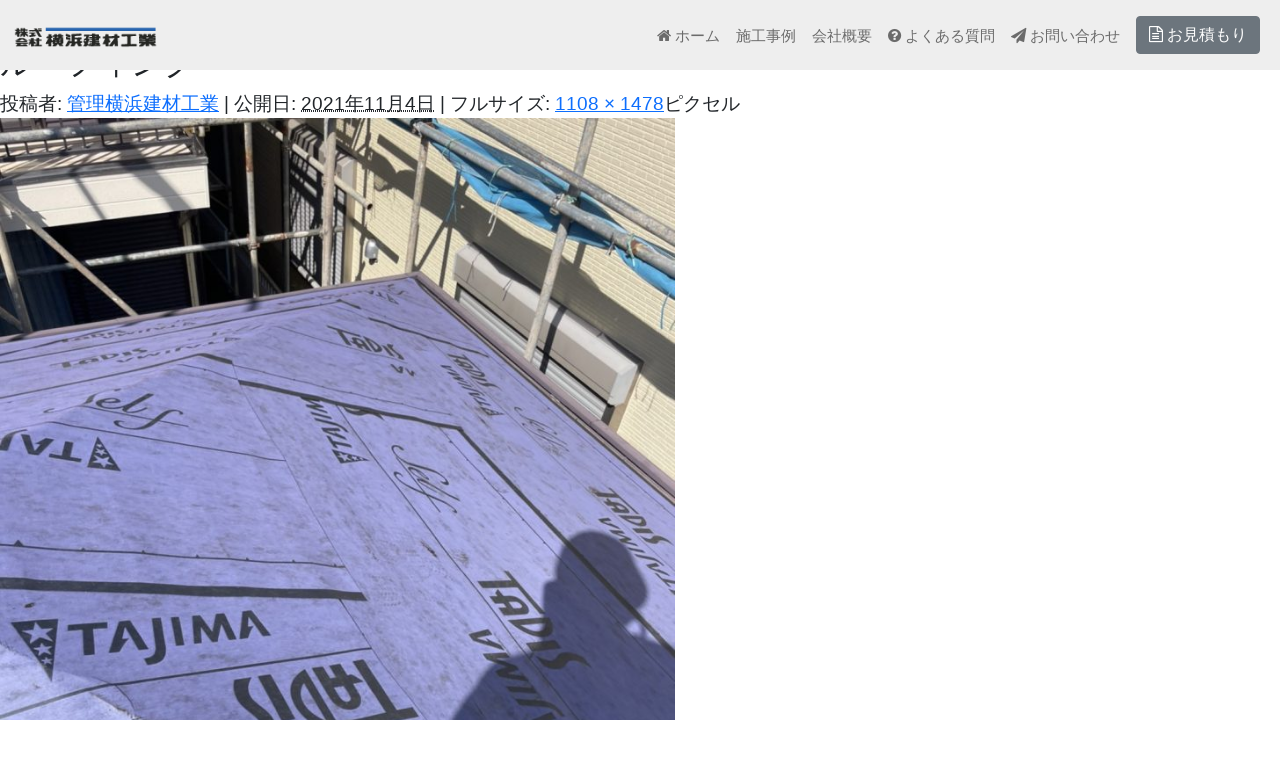

--- FILE ---
content_type: text/html; charset=UTF-8
request_url: https://yokoken.com/case-study/%E6%A8%AA%E6%B5%9C%E5%B8%82-m%E6%A7%98%E9%82%B8-2/%E3%83%AB%E3%83%BC%E3%83%95%E3%82%A3%E3%83%B3%E3%82%B0/
body_size: 10098
content:
<!doctype html>
<html>
<head>

	  
		<!-- All in One SEO 4.9.3 - aioseo.com -->
	<meta name="robots" content="max-image-preview:large" />
	<meta name="author" content="管理横浜建材工業"/>
	<link rel="canonical" href="https://yokoken.com/case-study/%e6%a8%aa%e6%b5%9c%e5%b8%82-m%e6%a7%98%e9%82%b8-2/%e3%83%ab%e3%83%bc%e3%83%95%e3%82%a3%e3%83%b3%e3%82%b0/" />
	<meta name="generator" content="All in One SEO (AIOSEO) 4.9.3" />
		<meta property="og:locale" content="ja_JP" />
		<meta property="og:site_name" content="株式会社 横浜建材工業 　屋根工事,外装工事,太陽光発電 | 屋根と外装工事、太陽光発電システムの横浜建材工業ホームページです。創業70余年の信頼の技術！" />
		<meta property="og:type" content="article" />
		<meta property="og:title" content="ルーフィング | 株式会社 横浜建材工業 屋根工事,外装工事,太陽光発電" />
		<meta property="og:url" content="https://yokoken.com/case-study/%e6%a8%aa%e6%b5%9c%e5%b8%82-m%e6%a7%98%e9%82%b8-2/%e3%83%ab%e3%83%bc%e3%83%95%e3%82%a3%e3%83%b3%e3%82%b0/" />
		<meta property="article:published_time" content="2021-11-04T00:20:37+00:00" />
		<meta property="article:modified_time" content="2021-11-04T00:20:37+00:00" />
		<meta name="twitter:card" content="summary" />
		<meta name="twitter:title" content="ルーフィング | 株式会社 横浜建材工業 屋根工事,外装工事,太陽光発電" />
		<script type="application/ld+json" class="aioseo-schema">
			{"@context":"https:\/\/schema.org","@graph":[{"@type":"BreadcrumbList","@id":"https:\/\/yokoken.com\/case-study\/%e6%a8%aa%e6%b5%9c%e5%b8%82-m%e6%a7%98%e9%82%b8-2\/%e3%83%ab%e3%83%bc%e3%83%95%e3%82%a3%e3%83%b3%e3%82%b0\/#breadcrumblist","itemListElement":[{"@type":"ListItem","@id":"https:\/\/yokoken.com#listItem","position":1,"name":"\u30db\u30fc\u30e0","item":"https:\/\/yokoken.com","nextItem":{"@type":"ListItem","@id":"https:\/\/yokoken.com\/case-study\/%e6%a8%aa%e6%b5%9c%e5%b8%82-m%e6%a7%98%e9%82%b8-2\/%e3%83%ab%e3%83%bc%e3%83%95%e3%82%a3%e3%83%b3%e3%82%b0\/#listItem","name":"\u30eb\u30fc\u30d5\u30a3\u30f3\u30b0"}},{"@type":"ListItem","@id":"https:\/\/yokoken.com\/case-study\/%e6%a8%aa%e6%b5%9c%e5%b8%82-m%e6%a7%98%e9%82%b8-2\/%e3%83%ab%e3%83%bc%e3%83%95%e3%82%a3%e3%83%b3%e3%82%b0\/#listItem","position":2,"name":"\u30eb\u30fc\u30d5\u30a3\u30f3\u30b0","previousItem":{"@type":"ListItem","@id":"https:\/\/yokoken.com#listItem","name":"\u30db\u30fc\u30e0"}}]},{"@type":"ItemPage","@id":"https:\/\/yokoken.com\/case-study\/%e6%a8%aa%e6%b5%9c%e5%b8%82-m%e6%a7%98%e9%82%b8-2\/%e3%83%ab%e3%83%bc%e3%83%95%e3%82%a3%e3%83%b3%e3%82%b0\/#itempage","url":"https:\/\/yokoken.com\/case-study\/%e6%a8%aa%e6%b5%9c%e5%b8%82-m%e6%a7%98%e9%82%b8-2\/%e3%83%ab%e3%83%bc%e3%83%95%e3%82%a3%e3%83%b3%e3%82%b0\/","name":"\u30eb\u30fc\u30d5\u30a3\u30f3\u30b0 | \u682a\u5f0f\u4f1a\u793e \u6a2a\u6d5c\u5efa\u6750\u5de5\u696d \u5c4b\u6839\u5de5\u4e8b,\u5916\u88c5\u5de5\u4e8b,\u592a\u967d\u5149\u767a\u96fb","inLanguage":"ja","isPartOf":{"@id":"https:\/\/yokoken.com\/#website"},"breadcrumb":{"@id":"https:\/\/yokoken.com\/case-study\/%e6%a8%aa%e6%b5%9c%e5%b8%82-m%e6%a7%98%e9%82%b8-2\/%e3%83%ab%e3%83%bc%e3%83%95%e3%82%a3%e3%83%b3%e3%82%b0\/#breadcrumblist"},"author":{"@id":"https:\/\/yokoken.com\/author\/yk-user\/#author"},"creator":{"@id":"https:\/\/yokoken.com\/author\/yk-user\/#author"},"datePublished":"2021-11-04T09:20:37+09:00","dateModified":"2021-11-04T09:20:37+09:00"},{"@type":"Organization","@id":"https:\/\/yokoken.com\/#organization","name":"\u682a\u5f0f\u4f1a\u793e\u6a2a\u6d5c\u5efa\u6750\u5de5\u696d","description":"\u5c4b\u6839\u3068\u5916\u88c5\u5de5\u4e8b\u3001\u592a\u967d\u5149\u767a\u96fb\u30b7\u30b9\u30c6\u30e0\u306e\u6a2a\u6d5c\u5efa\u6750\u5de5\u696d\u30db\u30fc\u30e0\u30da\u30fc\u30b8\u3067\u3059\u3002\u5275\u696d70\u4f59\u5e74\u306e\u4fe1\u983c\u306e\u6280\u8853\uff01","url":"https:\/\/yokoken.com\/","telephone":"+81458261634","logo":{"@type":"ImageObject","url":"https:\/\/yokoken.com\/wp-content\/uploads\/2021\/07\/logo.png","@id":"https:\/\/yokoken.com\/case-study\/%e6%a8%aa%e6%b5%9c%e5%b8%82-m%e6%a7%98%e9%82%b8-2\/%e3%83%ab%e3%83%bc%e3%83%95%e3%82%a3%e3%83%b3%e3%82%b0\/#organizationLogo","width":169,"height":27},"image":{"@id":"https:\/\/yokoken.com\/case-study\/%e6%a8%aa%e6%b5%9c%e5%b8%82-m%e6%a7%98%e9%82%b8-2\/%e3%83%ab%e3%83%bc%e3%83%95%e3%82%a3%e3%83%b3%e3%82%b0\/#organizationLogo"}},{"@type":"Person","@id":"https:\/\/yokoken.com\/author\/yk-user\/#author","url":"https:\/\/yokoken.com\/author\/yk-user\/","name":"\u7ba1\u7406\u6a2a\u6d5c\u5efa\u6750\u5de5\u696d","image":{"@type":"ImageObject","@id":"https:\/\/yokoken.com\/case-study\/%e6%a8%aa%e6%b5%9c%e5%b8%82-m%e6%a7%98%e9%82%b8-2\/%e3%83%ab%e3%83%bc%e3%83%95%e3%82%a3%e3%83%b3%e3%82%b0\/#authorImage","url":"https:\/\/secure.gravatar.com\/avatar\/9105cfda5ec953e5e55a0b5bcbf0ad84c4880520af39d64a2a209e59f2d246fc?s=96&d=mm&r=g","width":96,"height":96,"caption":"\u7ba1\u7406\u6a2a\u6d5c\u5efa\u6750\u5de5\u696d"}},{"@type":"WebSite","@id":"https:\/\/yokoken.com\/#website","url":"https:\/\/yokoken.com\/","name":"\u682a\u5f0f\u4f1a\u793e \u6a2a\u6d5c\u5efa\u6750\u5de5\u696d \u3000\u5c4b\u6839\u5de5\u4e8b,\u5916\u88c5\u5de5\u4e8b,\u592a\u967d\u5149\u767a\u96fb","description":"\u5c4b\u6839\u3068\u5916\u88c5\u5de5\u4e8b\u3001\u592a\u967d\u5149\u767a\u96fb\u30b7\u30b9\u30c6\u30e0\u306e\u6a2a\u6d5c\u5efa\u6750\u5de5\u696d\u30db\u30fc\u30e0\u30da\u30fc\u30b8\u3067\u3059\u3002\u5275\u696d70\u4f59\u5e74\u306e\u4fe1\u983c\u306e\u6280\u8853\uff01","inLanguage":"ja","publisher":{"@id":"https:\/\/yokoken.com\/#organization"}}]}
		</script>
		<!-- All in One SEO -->

<link rel="alternate" type="application/rss+xml" title="株式会社 横浜建材工業 　屋根工事,外装工事,太陽光発電 &raquo; フィード" href="https://yokoken.com/feed/" />
<link rel="alternate" title="oEmbed (JSON)" type="application/json+oembed" href="https://yokoken.com/wp-json/oembed/1.0/embed?url=https%3A%2F%2Fyokoken.com%2Fcase-study%2F%25e6%25a8%25aa%25e6%25b5%259c%25e5%25b8%2582-m%25e6%25a7%2598%25e9%2582%25b8-2%2F%25e3%2583%25ab%25e3%2583%25bc%25e3%2583%2595%25e3%2582%25a3%25e3%2583%25b3%25e3%2582%25b0%2F" />
<link rel="alternate" title="oEmbed (XML)" type="text/xml+oembed" href="https://yokoken.com/wp-json/oembed/1.0/embed?url=https%3A%2F%2Fyokoken.com%2Fcase-study%2F%25e6%25a8%25aa%25e6%25b5%259c%25e5%25b8%2582-m%25e6%25a7%2598%25e9%2582%25b8-2%2F%25e3%2583%25ab%25e3%2583%25bc%25e3%2583%2595%25e3%2582%25a3%25e3%2583%25b3%25e3%2582%25b0%2F&#038;format=xml" />
<style id='wp-img-auto-sizes-contain-inline-css' type='text/css'>
img:is([sizes=auto i],[sizes^="auto," i]){contain-intrinsic-size:3000px 1500px}
/*# sourceURL=wp-img-auto-sizes-contain-inline-css */
</style>
<style id='wp-emoji-styles-inline-css' type='text/css'>

	img.wp-smiley, img.emoji {
		display: inline !important;
		border: none !important;
		box-shadow: none !important;
		height: 1em !important;
		width: 1em !important;
		margin: 0 0.07em !important;
		vertical-align: -0.1em !important;
		background: none !important;
		padding: 0 !important;
	}
/*# sourceURL=wp-emoji-styles-inline-css */
</style>
<style id='wp-block-library-inline-css' type='text/css'>
:root{--wp-block-synced-color:#7a00df;--wp-block-synced-color--rgb:122,0,223;--wp-bound-block-color:var(--wp-block-synced-color);--wp-editor-canvas-background:#ddd;--wp-admin-theme-color:#007cba;--wp-admin-theme-color--rgb:0,124,186;--wp-admin-theme-color-darker-10:#006ba1;--wp-admin-theme-color-darker-10--rgb:0,107,160.5;--wp-admin-theme-color-darker-20:#005a87;--wp-admin-theme-color-darker-20--rgb:0,90,135;--wp-admin-border-width-focus:2px}@media (min-resolution:192dpi){:root{--wp-admin-border-width-focus:1.5px}}.wp-element-button{cursor:pointer}:root .has-very-light-gray-background-color{background-color:#eee}:root .has-very-dark-gray-background-color{background-color:#313131}:root .has-very-light-gray-color{color:#eee}:root .has-very-dark-gray-color{color:#313131}:root .has-vivid-green-cyan-to-vivid-cyan-blue-gradient-background{background:linear-gradient(135deg,#00d084,#0693e3)}:root .has-purple-crush-gradient-background{background:linear-gradient(135deg,#34e2e4,#4721fb 50%,#ab1dfe)}:root .has-hazy-dawn-gradient-background{background:linear-gradient(135deg,#faaca8,#dad0ec)}:root .has-subdued-olive-gradient-background{background:linear-gradient(135deg,#fafae1,#67a671)}:root .has-atomic-cream-gradient-background{background:linear-gradient(135deg,#fdd79a,#004a59)}:root .has-nightshade-gradient-background{background:linear-gradient(135deg,#330968,#31cdcf)}:root .has-midnight-gradient-background{background:linear-gradient(135deg,#020381,#2874fc)}:root{--wp--preset--font-size--normal:16px;--wp--preset--font-size--huge:42px}.has-regular-font-size{font-size:1em}.has-larger-font-size{font-size:2.625em}.has-normal-font-size{font-size:var(--wp--preset--font-size--normal)}.has-huge-font-size{font-size:var(--wp--preset--font-size--huge)}.has-text-align-center{text-align:center}.has-text-align-left{text-align:left}.has-text-align-right{text-align:right}.has-fit-text{white-space:nowrap!important}#end-resizable-editor-section{display:none}.aligncenter{clear:both}.items-justified-left{justify-content:flex-start}.items-justified-center{justify-content:center}.items-justified-right{justify-content:flex-end}.items-justified-space-between{justify-content:space-between}.screen-reader-text{border:0;clip-path:inset(50%);height:1px;margin:-1px;overflow:hidden;padding:0;position:absolute;width:1px;word-wrap:normal!important}.screen-reader-text:focus{background-color:#ddd;clip-path:none;color:#444;display:block;font-size:1em;height:auto;left:5px;line-height:normal;padding:15px 23px 14px;text-decoration:none;top:5px;width:auto;z-index:100000}html :where(.has-border-color){border-style:solid}html :where([style*=border-top-color]){border-top-style:solid}html :where([style*=border-right-color]){border-right-style:solid}html :where([style*=border-bottom-color]){border-bottom-style:solid}html :where([style*=border-left-color]){border-left-style:solid}html :where([style*=border-width]){border-style:solid}html :where([style*=border-top-width]){border-top-style:solid}html :where([style*=border-right-width]){border-right-style:solid}html :where([style*=border-bottom-width]){border-bottom-style:solid}html :where([style*=border-left-width]){border-left-style:solid}html :where(img[class*=wp-image-]){height:auto;max-width:100%}:where(figure){margin:0 0 1em}html :where(.is-position-sticky){--wp-admin--admin-bar--position-offset:var(--wp-admin--admin-bar--height,0px)}@media screen and (max-width:600px){html :where(.is-position-sticky){--wp-admin--admin-bar--position-offset:0px}}

/*# sourceURL=wp-block-library-inline-css */
</style><style id='global-styles-inline-css' type='text/css'>
:root{--wp--preset--aspect-ratio--square: 1;--wp--preset--aspect-ratio--4-3: 4/3;--wp--preset--aspect-ratio--3-4: 3/4;--wp--preset--aspect-ratio--3-2: 3/2;--wp--preset--aspect-ratio--2-3: 2/3;--wp--preset--aspect-ratio--16-9: 16/9;--wp--preset--aspect-ratio--9-16: 9/16;--wp--preset--color--black: #000000;--wp--preset--color--cyan-bluish-gray: #abb8c3;--wp--preset--color--white: #ffffff;--wp--preset--color--pale-pink: #f78da7;--wp--preset--color--vivid-red: #cf2e2e;--wp--preset--color--luminous-vivid-orange: #ff6900;--wp--preset--color--luminous-vivid-amber: #fcb900;--wp--preset--color--light-green-cyan: #7bdcb5;--wp--preset--color--vivid-green-cyan: #00d084;--wp--preset--color--pale-cyan-blue: #8ed1fc;--wp--preset--color--vivid-cyan-blue: #0693e3;--wp--preset--color--vivid-purple: #9b51e0;--wp--preset--gradient--vivid-cyan-blue-to-vivid-purple: linear-gradient(135deg,rgb(6,147,227) 0%,rgb(155,81,224) 100%);--wp--preset--gradient--light-green-cyan-to-vivid-green-cyan: linear-gradient(135deg,rgb(122,220,180) 0%,rgb(0,208,130) 100%);--wp--preset--gradient--luminous-vivid-amber-to-luminous-vivid-orange: linear-gradient(135deg,rgb(252,185,0) 0%,rgb(255,105,0) 100%);--wp--preset--gradient--luminous-vivid-orange-to-vivid-red: linear-gradient(135deg,rgb(255,105,0) 0%,rgb(207,46,46) 100%);--wp--preset--gradient--very-light-gray-to-cyan-bluish-gray: linear-gradient(135deg,rgb(238,238,238) 0%,rgb(169,184,195) 100%);--wp--preset--gradient--cool-to-warm-spectrum: linear-gradient(135deg,rgb(74,234,220) 0%,rgb(151,120,209) 20%,rgb(207,42,186) 40%,rgb(238,44,130) 60%,rgb(251,105,98) 80%,rgb(254,248,76) 100%);--wp--preset--gradient--blush-light-purple: linear-gradient(135deg,rgb(255,206,236) 0%,rgb(152,150,240) 100%);--wp--preset--gradient--blush-bordeaux: linear-gradient(135deg,rgb(254,205,165) 0%,rgb(254,45,45) 50%,rgb(107,0,62) 100%);--wp--preset--gradient--luminous-dusk: linear-gradient(135deg,rgb(255,203,112) 0%,rgb(199,81,192) 50%,rgb(65,88,208) 100%);--wp--preset--gradient--pale-ocean: linear-gradient(135deg,rgb(255,245,203) 0%,rgb(182,227,212) 50%,rgb(51,167,181) 100%);--wp--preset--gradient--electric-grass: linear-gradient(135deg,rgb(202,248,128) 0%,rgb(113,206,126) 100%);--wp--preset--gradient--midnight: linear-gradient(135deg,rgb(2,3,129) 0%,rgb(40,116,252) 100%);--wp--preset--font-size--small: 13px;--wp--preset--font-size--medium: 20px;--wp--preset--font-size--large: 36px;--wp--preset--font-size--x-large: 42px;--wp--preset--spacing--20: 0.44rem;--wp--preset--spacing--30: 0.67rem;--wp--preset--spacing--40: 1rem;--wp--preset--spacing--50: 1.5rem;--wp--preset--spacing--60: 2.25rem;--wp--preset--spacing--70: 3.38rem;--wp--preset--spacing--80: 5.06rem;--wp--preset--shadow--natural: 6px 6px 9px rgba(0, 0, 0, 0.2);--wp--preset--shadow--deep: 12px 12px 50px rgba(0, 0, 0, 0.4);--wp--preset--shadow--sharp: 6px 6px 0px rgba(0, 0, 0, 0.2);--wp--preset--shadow--outlined: 6px 6px 0px -3px rgb(255, 255, 255), 6px 6px rgb(0, 0, 0);--wp--preset--shadow--crisp: 6px 6px 0px rgb(0, 0, 0);}:where(.is-layout-flex){gap: 0.5em;}:where(.is-layout-grid){gap: 0.5em;}body .is-layout-flex{display: flex;}.is-layout-flex{flex-wrap: wrap;align-items: center;}.is-layout-flex > :is(*, div){margin: 0;}body .is-layout-grid{display: grid;}.is-layout-grid > :is(*, div){margin: 0;}:where(.wp-block-columns.is-layout-flex){gap: 2em;}:where(.wp-block-columns.is-layout-grid){gap: 2em;}:where(.wp-block-post-template.is-layout-flex){gap: 1.25em;}:where(.wp-block-post-template.is-layout-grid){gap: 1.25em;}.has-black-color{color: var(--wp--preset--color--black) !important;}.has-cyan-bluish-gray-color{color: var(--wp--preset--color--cyan-bluish-gray) !important;}.has-white-color{color: var(--wp--preset--color--white) !important;}.has-pale-pink-color{color: var(--wp--preset--color--pale-pink) !important;}.has-vivid-red-color{color: var(--wp--preset--color--vivid-red) !important;}.has-luminous-vivid-orange-color{color: var(--wp--preset--color--luminous-vivid-orange) !important;}.has-luminous-vivid-amber-color{color: var(--wp--preset--color--luminous-vivid-amber) !important;}.has-light-green-cyan-color{color: var(--wp--preset--color--light-green-cyan) !important;}.has-vivid-green-cyan-color{color: var(--wp--preset--color--vivid-green-cyan) !important;}.has-pale-cyan-blue-color{color: var(--wp--preset--color--pale-cyan-blue) !important;}.has-vivid-cyan-blue-color{color: var(--wp--preset--color--vivid-cyan-blue) !important;}.has-vivid-purple-color{color: var(--wp--preset--color--vivid-purple) !important;}.has-black-background-color{background-color: var(--wp--preset--color--black) !important;}.has-cyan-bluish-gray-background-color{background-color: var(--wp--preset--color--cyan-bluish-gray) !important;}.has-white-background-color{background-color: var(--wp--preset--color--white) !important;}.has-pale-pink-background-color{background-color: var(--wp--preset--color--pale-pink) !important;}.has-vivid-red-background-color{background-color: var(--wp--preset--color--vivid-red) !important;}.has-luminous-vivid-orange-background-color{background-color: var(--wp--preset--color--luminous-vivid-orange) !important;}.has-luminous-vivid-amber-background-color{background-color: var(--wp--preset--color--luminous-vivid-amber) !important;}.has-light-green-cyan-background-color{background-color: var(--wp--preset--color--light-green-cyan) !important;}.has-vivid-green-cyan-background-color{background-color: var(--wp--preset--color--vivid-green-cyan) !important;}.has-pale-cyan-blue-background-color{background-color: var(--wp--preset--color--pale-cyan-blue) !important;}.has-vivid-cyan-blue-background-color{background-color: var(--wp--preset--color--vivid-cyan-blue) !important;}.has-vivid-purple-background-color{background-color: var(--wp--preset--color--vivid-purple) !important;}.has-black-border-color{border-color: var(--wp--preset--color--black) !important;}.has-cyan-bluish-gray-border-color{border-color: var(--wp--preset--color--cyan-bluish-gray) !important;}.has-white-border-color{border-color: var(--wp--preset--color--white) !important;}.has-pale-pink-border-color{border-color: var(--wp--preset--color--pale-pink) !important;}.has-vivid-red-border-color{border-color: var(--wp--preset--color--vivid-red) !important;}.has-luminous-vivid-orange-border-color{border-color: var(--wp--preset--color--luminous-vivid-orange) !important;}.has-luminous-vivid-amber-border-color{border-color: var(--wp--preset--color--luminous-vivid-amber) !important;}.has-light-green-cyan-border-color{border-color: var(--wp--preset--color--light-green-cyan) !important;}.has-vivid-green-cyan-border-color{border-color: var(--wp--preset--color--vivid-green-cyan) !important;}.has-pale-cyan-blue-border-color{border-color: var(--wp--preset--color--pale-cyan-blue) !important;}.has-vivid-cyan-blue-border-color{border-color: var(--wp--preset--color--vivid-cyan-blue) !important;}.has-vivid-purple-border-color{border-color: var(--wp--preset--color--vivid-purple) !important;}.has-vivid-cyan-blue-to-vivid-purple-gradient-background{background: var(--wp--preset--gradient--vivid-cyan-blue-to-vivid-purple) !important;}.has-light-green-cyan-to-vivid-green-cyan-gradient-background{background: var(--wp--preset--gradient--light-green-cyan-to-vivid-green-cyan) !important;}.has-luminous-vivid-amber-to-luminous-vivid-orange-gradient-background{background: var(--wp--preset--gradient--luminous-vivid-amber-to-luminous-vivid-orange) !important;}.has-luminous-vivid-orange-to-vivid-red-gradient-background{background: var(--wp--preset--gradient--luminous-vivid-orange-to-vivid-red) !important;}.has-very-light-gray-to-cyan-bluish-gray-gradient-background{background: var(--wp--preset--gradient--very-light-gray-to-cyan-bluish-gray) !important;}.has-cool-to-warm-spectrum-gradient-background{background: var(--wp--preset--gradient--cool-to-warm-spectrum) !important;}.has-blush-light-purple-gradient-background{background: var(--wp--preset--gradient--blush-light-purple) !important;}.has-blush-bordeaux-gradient-background{background: var(--wp--preset--gradient--blush-bordeaux) !important;}.has-luminous-dusk-gradient-background{background: var(--wp--preset--gradient--luminous-dusk) !important;}.has-pale-ocean-gradient-background{background: var(--wp--preset--gradient--pale-ocean) !important;}.has-electric-grass-gradient-background{background: var(--wp--preset--gradient--electric-grass) !important;}.has-midnight-gradient-background{background: var(--wp--preset--gradient--midnight) !important;}.has-small-font-size{font-size: var(--wp--preset--font-size--small) !important;}.has-medium-font-size{font-size: var(--wp--preset--font-size--medium) !important;}.has-large-font-size{font-size: var(--wp--preset--font-size--large) !important;}.has-x-large-font-size{font-size: var(--wp--preset--font-size--x-large) !important;}
/*# sourceURL=global-styles-inline-css */
</style>

<style id='classic-theme-styles-inline-css' type='text/css'>
/*! This file is auto-generated */
.wp-block-button__link{color:#fff;background-color:#32373c;border-radius:9999px;box-shadow:none;text-decoration:none;padding:calc(.667em + 2px) calc(1.333em + 2px);font-size:1.125em}.wp-block-file__button{background:#32373c;color:#fff;text-decoration:none}
/*# sourceURL=/wp-includes/css/classic-themes.min.css */
</style>
<link rel='stylesheet' id='contact-form-7-css' href='https://yokoken.com/wp-content/plugins/contact-form-7/includes/css/styles.css?ver=6.1.4' type='text/css' media='all' />
<link rel='stylesheet' id='wp-lightbox-2.min.css-css' href='https://yokoken.com/wp-content/plugins/wp-lightbox-2/styles/lightbox.min.css?ver=1.3.4' type='text/css' media='all' />
<link rel='stylesheet' id='cf7cf-style-css' href='https://yokoken.com/wp-content/plugins/cf7-conditional-fields/style.css?ver=2.6.7' type='text/css' media='all' />
<script type="text/javascript" src="https://yokoken.com/wp-includes/js/jquery/jquery.min.js?ver=3.7.1" id="jquery-core-js"></script>
<script type="text/javascript" src="https://yokoken.com/wp-includes/js/jquery/jquery-migrate.min.js?ver=3.4.1" id="jquery-migrate-js"></script>
<link rel="https://api.w.org/" href="https://yokoken.com/wp-json/" /><link rel="alternate" title="JSON" type="application/json" href="https://yokoken.com/wp-json/wp/v2/media/799" /><link rel="EditURI" type="application/rsd+xml" title="RSD" href="https://yokoken.com/xmlrpc.php?rsd" />
<meta name="generator" content="WordPress 6.9" />
<link rel='shortlink' href='https://yokoken.com/?p=799' />
<style id="sccss">@media screen and (max-width:768px){

}</style><meta charset="utf-8">
<meta name="google-site-verification" content="w_Z6Rbx-E6gQX5DglCd-dFXKcF73qM41dTNNI6R1Vmw" />
<title>ルーフィング | 株式会社 横浜建材工業 屋根工事,外装工事,太陽光発電 | 株式会社 横浜建材工業 　屋根工事,外装工事,太陽光発電</title>
<!-- Required meta tags -->
    <meta name="viewport" content="width=device-width, initial-scale=1">
<!-- Bootstrap CSS -->
    <link href="https://cdn.jsdelivr.net/npm/bootstrap@5.0.0-beta1/dist/css/bootstrap.min.css" rel="stylesheet" integrity="sha384-giJF6kkoqNQ00vy+HMDP7azOuL0xtbfIcaT9wjKHr8RbDVddVHyTfAAsrekwKmP1" crossorigin="anonymous">
	<link href="https://yokoken.com/wp-content/themes/yokoken/style.css" rel="stylesheet" type="text/css" />
	<link href="https://fonts.googleapis.com/earlyaccess/notosansjapanese.css" rel="stylesheet" type="text/css">
	<link href="https://fonts.googleapis.com/css?family=Noto+Serif+JP:400,700&display=swap&subset=japanese" rel="stylesheet">
<!-- font-awesome -->
	<link href="https://maxcdn.bootstrapcdn.com/font-awesome/4.7.0/css/font-awesome.min.css" rel="stylesheet" integrity="sha384-wvfXpqpZZVQGK6TAh5PVlGOfQNHSoD2xbE+QkPxCAFlNEevoEH3Sl0sibVcOQVnN" crossorigin="anonymous">
	<link rel="icon" href="https://yokoken.com/images/favicon.ico">
	</head>
<body>
<nav class="navbar navbar-expand-lg navbar-light fixed-top" style="background:#eee;">
  <div class="container-fluid">
    <a class="navbar-brand" href="https://yokoken.com"><img src="https://yokoken.com/wp-content/uploads/2021/07/logo.png"  alt="株式会社 横浜建材工業"/></a>
    <button class="navbar-toggler" type="button" data-bs-toggle="collapse" data-bs-target="#navbarSupportedContent" aria-controls="navbarSupportedContent" aria-expanded="false" aria-label="Toggle navigation">
      <span class="navbar-toggler-icon"></span>
    </button>
    <div class="collapse navbar-collapse justify-content-end" id="navbarSupportedContent">
      <ul class="navbar-nav mb-2 mb-lg-0 text-center text-80 d-flex align-items-center">
		  <li class="nav-item"><a class="nav-link" href="https://yokoken.com"><i class="fa fa-home" aria-hidden="true"></i> ホーム</a></li>
		  <li class="nav-item"><a class="nav-link" href="https://yokoken.com/case-study/">施工事例</a></li>
		  <li class="nav-item"><a class="nav-link" href="https://yokoken.com/corp">会社概要</a></li>
		  <li class="nav-item"><a class="nav-link" href="https://yokoken.com/qa"><i class="fa fa-question-circle" aria-hidden="true"></i> よくある質問</a></li>
		  <li class="nav-item"><a class="nav-link" href="https://yokoken.com/contact"><i class="fa fa-paper-plane" aria-hidden="true"></i> お問い合わせ</a></li>
		  <li class="nav-item"><a class="nav-link" href="https://yokoken.com/estimate"><button class="btn btn-secondary">
				<i class="fa fa-file-text-o" aria-hidden="true"></i> お見積もり
				</button></a></li>
      </ul>
    </div>
  </div>
</nav>
		<div id="container" class="single-attachment">
			<div id="content" role="main">

			

									<p class="page-title"><a href="https://yokoken.com/case-study/%e6%a8%aa%e6%b5%9c%e5%b8%82-m%e6%a7%98%e9%82%b8-2/" title="横浜市 M様邸 に戻る" rel="gallery"><span class="meta-nav">&larr;</span> 横浜市 M様邸</a></p>
				
				<div id="post-799" class="post-799 attachment type-attachment status-inherit hentry">
					<h2 class="entry-title">ルーフィング</h2>

					<div class="entry-meta">
						<span class="meta-prep meta-prep-author">投稿者:</span> <span class="author vcard"><a class="url fn n" href="https://yokoken.com/author/yk-user/" title="管理横浜建材工業 の投稿をすべて表示" rel="author">管理横浜建材工業</a></span>						<span class="meta-sep">|</span>
						<span class="meta-prep meta-prep-entry-date">公開日:</span> <span class="entry-date"><abbr class="published" title="9:20 AM">2021年11月4日</abbr></span> <span class="meta-sep">|</span> フルサイズ: <a href="https://yokoken.com/wp-content/uploads/2021/11/ルーフィング.jpg" title="フルサイズ画像へのリンク">1108 &times; 1478</a>ピクセル											</div><!-- .entry-meta -->

					<div class="entry-content">
						<div class="entry-attachment">
						<p class="attachment"><a href="https://yokoken.com/case-study/%e6%a8%aa%e6%b5%9c%e5%b8%82-m%e6%a7%98%e9%82%b8-2/%e8%b0%b7/" title="ルーフィング" rel="attachment"><img width="675" height="900" src="https://yokoken.com/wp-content/uploads/2021/11/ルーフィング.jpg" class="attachment-900x900 size-900x900" alt="" decoding="async" fetchpriority="high" srcset="https://yokoken.com/wp-content/uploads/2021/11/ルーフィング.jpg 1108w, https://yokoken.com/wp-content/uploads/2021/11/ルーフィング-400x534.jpg 400w, https://yokoken.com/wp-content/uploads/2021/11/ルーフィング-768x1024.jpg 768w" sizes="(max-width: 675px) 100vw, 675px" /></a></p>

						<div id="nav-below" class="navigation">
							<div class="nav-previous"><a href='https://yokoken.com/case-study/%e6%a8%aa%e6%b5%9c%e5%b8%82-m%e6%a7%98%e9%82%b8-2/%e6%96%bd%e5%b7%a5%e5%89%8d3/'>施工前3</a></div>
							<div class="nav-next"><a href='https://yokoken.com/case-study/%e6%a8%aa%e6%b5%9c%e5%b8%82-m%e6%a7%98%e9%82%b8-2/%e8%b0%b7/'>谷</a></div>
						</div><!-- #nav-below -->
						</div><!-- .entry-attachment -->
						<div class="entry-caption"></div>


					</div><!-- .entry-content -->

					<div class="entry-utility">
																	</div><!-- .entry-utility -->
				</div><!-- #post-## -->



			</div><!-- #content -->
		</div><!-- #container -->

<div id="footer" class="atext" style="background:#eee;">
	<div class="container text-small">
    <p class="text-center"><a href="https://yokoken.com"><i class="fa fa-home" aria-hidden="true"></i> ホーム</a>｜<a href="https://yokoken.com/case-study">施工事例</a>｜<a href="https://yokoken.com/corp">会社概要</a>｜<a href="https://yokoken.com/qa"><i class="fa fa-question-circle" aria-hidden="true"></i> よくある質問</a>｜<a href="https://yokoken.com/form"><i class="fa fa-paper-plane" aria-hidden="true"></i> お問い合わせ</a>｜<a href="https://yokoken.com/estimate"><i class="fa fa-file-text-o" aria-hidden="true"></i> お見積もりフォーム</a>｜<a href="http://yokoken.com/recruit.html">求人情報</a>｜<a href="https://yokoken.com/policy">プライバシーポリシー</a></p>
    <div class="text-center pb-4">
		お問合せ先：　045-828-2580(リフォーム工事部),　045-826-1634(新築住宅工事部,YSP事業部)　<br>Copyright(ｃ)2003 - 2026　Yokohamakenzaikogyo Co.,Ltd.
	</div>
	</div>
</div>
<script type="speculationrules">
{"prefetch":[{"source":"document","where":{"and":[{"href_matches":"/*"},{"not":{"href_matches":["/wp-*.php","/wp-admin/*","/wp-content/uploads/*","/wp-content/*","/wp-content/plugins/*","/wp-content/themes/yokoken/*","/*\\?(.+)"]}},{"not":{"selector_matches":"a[rel~=\"nofollow\"]"}},{"not":{"selector_matches":".no-prefetch, .no-prefetch a"}}]},"eagerness":"conservative"}]}
</script>
<script type="text/javascript">var jalwCurrentPost={month:"11",year:"2021"};</script><script type="text/javascript" src="https://yokoken.com/wp-includes/js/dist/hooks.min.js?ver=dd5603f07f9220ed27f1" id="wp-hooks-js"></script>
<script type="text/javascript" src="https://yokoken.com/wp-includes/js/dist/i18n.min.js?ver=c26c3dc7bed366793375" id="wp-i18n-js"></script>
<script type="text/javascript" id="wp-i18n-js-after">
/* <![CDATA[ */
wp.i18n.setLocaleData( { 'text direction\u0004ltr': [ 'ltr' ] } );
//# sourceURL=wp-i18n-js-after
/* ]]> */
</script>
<script type="text/javascript" src="https://yokoken.com/wp-content/plugins/contact-form-7/includes/swv/js/index.js?ver=6.1.4" id="swv-js"></script>
<script type="text/javascript" id="contact-form-7-js-translations">
/* <![CDATA[ */
( function( domain, translations ) {
	var localeData = translations.locale_data[ domain ] || translations.locale_data.messages;
	localeData[""].domain = domain;
	wp.i18n.setLocaleData( localeData, domain );
} )( "contact-form-7", {"translation-revision-date":"2025-11-30 08:12:23+0000","generator":"GlotPress\/4.0.3","domain":"messages","locale_data":{"messages":{"":{"domain":"messages","plural-forms":"nplurals=1; plural=0;","lang":"ja_JP"},"This contact form is placed in the wrong place.":["\u3053\u306e\u30b3\u30f3\u30bf\u30af\u30c8\u30d5\u30a9\u30fc\u30e0\u306f\u9593\u9055\u3063\u305f\u4f4d\u7f6e\u306b\u7f6e\u304b\u308c\u3066\u3044\u307e\u3059\u3002"],"Error:":["\u30a8\u30e9\u30fc:"]}},"comment":{"reference":"includes\/js\/index.js"}} );
//# sourceURL=contact-form-7-js-translations
/* ]]> */
</script>
<script type="text/javascript" id="contact-form-7-js-before">
/* <![CDATA[ */
var wpcf7 = {
    "api": {
        "root": "https:\/\/yokoken.com\/wp-json\/",
        "namespace": "contact-form-7\/v1"
    }
};
//# sourceURL=contact-form-7-js-before
/* ]]> */
</script>
<script type="text/javascript" src="https://yokoken.com/wp-content/plugins/contact-form-7/includes/js/index.js?ver=6.1.4" id="contact-form-7-js"></script>
<script type="text/javascript" id="wp-jquery-lightbox-js-extra">
/* <![CDATA[ */
var JQLBSettings = {"fitToScreen":"1","resizeSpeed":"400","displayDownloadLink":"0","navbarOnTop":"0","loopImages":"","resizeCenter":"","marginSize":"0","linkTarget":"","help":"","prevLinkTitle":"previous image","nextLinkTitle":"next image","prevLinkText":"\u00ab Previous","nextLinkText":"Next \u00bb","closeTitle":"close image gallery","image":"Image ","of":" of ","download":"Download","jqlb_overlay_opacity":"80","jqlb_overlay_color":"#000000","jqlb_overlay_close":"1","jqlb_border_width":"10","jqlb_border_color":"#ffffff","jqlb_border_radius":"0","jqlb_image_info_background_transparency":"100","jqlb_image_info_bg_color":"#ffffff","jqlb_image_info_text_color":"#000000","jqlb_image_info_text_fontsize":"10","jqlb_show_text_for_image":"1","jqlb_next_image_title":"next image","jqlb_previous_image_title":"previous image","jqlb_next_button_image":"https://yokoken.com/wp-content/plugins/wp-lightbox-2/styles/images/next.gif","jqlb_previous_button_image":"https://yokoken.com/wp-content/plugins/wp-lightbox-2/styles/images/prev.gif","jqlb_maximum_width":"","jqlb_maximum_height":"","jqlb_show_close_button":"1","jqlb_close_image_title":"close image gallery","jqlb_close_image_max_heght":"22","jqlb_image_for_close_lightbox":"https://yokoken.com/wp-content/plugins/wp-lightbox-2/styles/images/closelabel.gif","jqlb_keyboard_navigation":"1","jqlb_popup_size_fix":"0"};
//# sourceURL=wp-jquery-lightbox-js-extra
/* ]]> */
</script>
<script type="text/javascript" src="https://yokoken.com/wp-content/plugins/wp-lightbox-2/js/dist/wp-lightbox-2.min.js?ver=1.3.4.1" id="wp-jquery-lightbox-js"></script>
<script type="text/javascript" id="wpfront-scroll-top-js-extra">
/* <![CDATA[ */
var wpfront_scroll_top_data = {"data":{"css":"#wpfront-scroll-top-container{position:fixed;cursor:pointer;z-index:9999;border:none;outline:none;background-color:rgba(0,0,0,0);box-shadow:none;outline-style:none;text-decoration:none;opacity:0;display:none;align-items:center;justify-content:center;margin:0;padding:0}#wpfront-scroll-top-container.show{display:flex;opacity:1}#wpfront-scroll-top-container .sr-only{position:absolute;width:1px;height:1px;padding:0;margin:-1px;overflow:hidden;clip:rect(0,0,0,0);white-space:nowrap;border:0}#wpfront-scroll-top-container .text-holder{padding:3px 10px;-webkit-border-radius:3px;border-radius:3px;-webkit-box-shadow:4px 4px 5px 0px rgba(50,50,50,.5);-moz-box-shadow:4px 4px 5px 0px rgba(50,50,50,.5);box-shadow:4px 4px 5px 0px rgba(50,50,50,.5)}#wpfront-scroll-top-container{right:100px;bottom:20px;}@media screen and (max-width:640px){#wpfront-scroll-top-container{visibility:hidden;}}#wpfront-scroll-top-container img{width:auto;height:auto;}#wpfront-scroll-top-container .text-holder{color:#ffffff;background-color:#000000;width:auto;height:auto;;}#wpfront-scroll-top-container .text-holder:hover{background-color:#000000;}#wpfront-scroll-top-container i{color:#000000;}","html":"\u003Cbutton id=\"wpfront-scroll-top-container\" aria-label=\"\" title=\"\" \u003E\u003Cimg src=\"https://yokoken.com/wp-content/plugins/wpfront-scroll-top/includes/assets/icons/1.png\" alt=\"\" title=\"\"\u003E\u003C/button\u003E","data":{"hide_iframe":false,"button_fade_duration":200,"auto_hide":false,"auto_hide_after":2,"scroll_offset":100,"button_opacity":0.8,"button_action":"top","button_action_element_selector":"","button_action_container_selector":"html, body","button_action_element_offset":0,"scroll_duration":400}}};
//# sourceURL=wpfront-scroll-top-js-extra
/* ]]> */
</script>
<script type="text/javascript" src="https://yokoken.com/wp-content/plugins/wpfront-scroll-top/includes/assets/wpfront-scroll-top.min.js?ver=3.0.1.09211" id="wpfront-scroll-top-js" defer="defer" data-wp-strategy="defer"></script>
<script type="text/javascript" id="wpcf7cf-scripts-js-extra">
/* <![CDATA[ */
var wpcf7cf_global_settings = {"ajaxurl":"https://yokoken.com/wp-admin/admin-ajax.php"};
//# sourceURL=wpcf7cf-scripts-js-extra
/* ]]> */
</script>
<script type="text/javascript" src="https://yokoken.com/wp-content/plugins/cf7-conditional-fields/js/scripts.js?ver=2.6.7" id="wpcf7cf-scripts-js"></script>
<script id="wp-emoji-settings" type="application/json">
{"baseUrl":"https://s.w.org/images/core/emoji/17.0.2/72x72/","ext":".png","svgUrl":"https://s.w.org/images/core/emoji/17.0.2/svg/","svgExt":".svg","source":{"concatemoji":"https://yokoken.com/wp-includes/js/wp-emoji-release.min.js?ver=6.9"}}
</script>
<script type="module">
/* <![CDATA[ */
/*! This file is auto-generated */
const a=JSON.parse(document.getElementById("wp-emoji-settings").textContent),o=(window._wpemojiSettings=a,"wpEmojiSettingsSupports"),s=["flag","emoji"];function i(e){try{var t={supportTests:e,timestamp:(new Date).valueOf()};sessionStorage.setItem(o,JSON.stringify(t))}catch(e){}}function c(e,t,n){e.clearRect(0,0,e.canvas.width,e.canvas.height),e.fillText(t,0,0);t=new Uint32Array(e.getImageData(0,0,e.canvas.width,e.canvas.height).data);e.clearRect(0,0,e.canvas.width,e.canvas.height),e.fillText(n,0,0);const a=new Uint32Array(e.getImageData(0,0,e.canvas.width,e.canvas.height).data);return t.every((e,t)=>e===a[t])}function p(e,t){e.clearRect(0,0,e.canvas.width,e.canvas.height),e.fillText(t,0,0);var n=e.getImageData(16,16,1,1);for(let e=0;e<n.data.length;e++)if(0!==n.data[e])return!1;return!0}function u(e,t,n,a){switch(t){case"flag":return n(e,"\ud83c\udff3\ufe0f\u200d\u26a7\ufe0f","\ud83c\udff3\ufe0f\u200b\u26a7\ufe0f")?!1:!n(e,"\ud83c\udde8\ud83c\uddf6","\ud83c\udde8\u200b\ud83c\uddf6")&&!n(e,"\ud83c\udff4\udb40\udc67\udb40\udc62\udb40\udc65\udb40\udc6e\udb40\udc67\udb40\udc7f","\ud83c\udff4\u200b\udb40\udc67\u200b\udb40\udc62\u200b\udb40\udc65\u200b\udb40\udc6e\u200b\udb40\udc67\u200b\udb40\udc7f");case"emoji":return!a(e,"\ud83e\u1fac8")}return!1}function f(e,t,n,a){let r;const o=(r="undefined"!=typeof WorkerGlobalScope&&self instanceof WorkerGlobalScope?new OffscreenCanvas(300,150):document.createElement("canvas")).getContext("2d",{willReadFrequently:!0}),s=(o.textBaseline="top",o.font="600 32px Arial",{});return e.forEach(e=>{s[e]=t(o,e,n,a)}),s}function r(e){var t=document.createElement("script");t.src=e,t.defer=!0,document.head.appendChild(t)}a.supports={everything:!0,everythingExceptFlag:!0},new Promise(t=>{let n=function(){try{var e=JSON.parse(sessionStorage.getItem(o));if("object"==typeof e&&"number"==typeof e.timestamp&&(new Date).valueOf()<e.timestamp+604800&&"object"==typeof e.supportTests)return e.supportTests}catch(e){}return null}();if(!n){if("undefined"!=typeof Worker&&"undefined"!=typeof OffscreenCanvas&&"undefined"!=typeof URL&&URL.createObjectURL&&"undefined"!=typeof Blob)try{var e="postMessage("+f.toString()+"("+[JSON.stringify(s),u.toString(),c.toString(),p.toString()].join(",")+"));",a=new Blob([e],{type:"text/javascript"});const r=new Worker(URL.createObjectURL(a),{name:"wpTestEmojiSupports"});return void(r.onmessage=e=>{i(n=e.data),r.terminate(),t(n)})}catch(e){}i(n=f(s,u,c,p))}t(n)}).then(e=>{for(const n in e)a.supports[n]=e[n],a.supports.everything=a.supports.everything&&a.supports[n],"flag"!==n&&(a.supports.everythingExceptFlag=a.supports.everythingExceptFlag&&a.supports[n]);var t;a.supports.everythingExceptFlag=a.supports.everythingExceptFlag&&!a.supports.flag,a.supports.everything||((t=a.source||{}).concatemoji?r(t.concatemoji):t.wpemoji&&t.twemoji&&(r(t.twemoji),r(t.wpemoji)))});
//# sourceURL=https://yokoken.com/wp-includes/js/wp-emoji-loader.min.js
/* ]]> */
</script>
<script src="https://cdn.jsdelivr.net/npm/bootstrap@5.0.0-beta1/dist/js/bootstrap.bundle.min.js" integrity="sha384-ygbV9kiqUc6oa4msXn9868pTtWMgiQaeYH7/t7LECLbyPA2x65Kgf80OJFdroafW" crossorigin="anonymous"></script>
</body>
</html>

--- FILE ---
content_type: text/css
request_url: https://yokoken.com/wp-content/themes/yokoken/style.css
body_size: 2029
content:
/*
Theme Name: 株式会社 横浜建材工業
Theme URI: https://yokoken.com/
Description: 2014 株式会社横浜建材工業テーマ
Author: HIK System
Author URI: https://www.hik-s.com/
Version: 1.0
Tags: HIK System
*/
body {font-family: 'Noto Sans JP', sans-serif; overflow-y:auto; overflow-x:hidden; font-size:120%;}
.other{padding-top:70px;}
img{max-width:100%;}
.table{white-space:nowrap;}
.container{color:#444444;}
.mincho{font-family: 'Noto Serif JP', serif;}
.bg-white { background-color: #ffffff !important; }
.bg-black{background-color: #111111 !important;}
.bg-gray{background-color: #666 !important;}
.bg-bluegray{background-color:#9ab1b7 !important;}
.bg-greengray{background-color:#5f6527 !important;}
.bg-redgray{background-color:#f9e9e4 !important;}
.bg-browngray{background-color:#ddc08e !important;}
.bg-browngray-1{border-top:solid 3px #ddc08e !important;}
.bg-greengray-1{border-top:solid 3px #5f6527 !important;}
.bg-mblue{background-color:#004797;}
.navbar-toggler{ border-color: #ffffff!important;}
.text-large{font-size:125%;}
.text-xlarge{font-size:150%;}
.text-small{font-size:75%;}
.text-xsmall{font-size:60%;}
.text-70{font-size:70%;}
.text-80{font-size:80%;}
.text-90{font-size:90%;}
.text-110{font-size:110%;}
.text-125{font-size:125%;}
.text-150{font-size:150%;}
.text-200{font-size:200%;}
.text-250{font-size:250%;}
.text-300{font-size:300%;}
.text-green{color:#51b2b7;}
.text-blue{color:#0000ff}
.text-pink{color:#ff6699;}
.text-black{color:#111111;}
.left-line{ border-left:solid #ff6347 3px; padding:0.5em; }
.tomato{color:#ff6347;}
.selectlink a {color:#444444;}
.selectlink a img{transition: 0.5s ;}
.selectlink a img:hover {opacity: 0.5 ;}
.mb-foot{margin-bottom:74px!important;}
.bars{width:12px; background:#666666; padding:2px 0;}
.redbox{background-color:#FF0033; width:8px; height:8px; margin-bottom:4px; margin-left:2px;}
.yellowbox{background-color:#FFCC00; width:8px; height:8px; margin-bottom:4px; margin-left:2px;}
.greenbox{background-color:#00BB00; width:8px; height:8px; margin-bottom:4px; margin-left:2px;}
header .save a{color:#444444;}
header .save a:hover{opacity: 0.5 ;}
::-webkit-scrollbar{ width: 6px;}
::-webkit-scrollbar-track{background: #fff; border: none; border-radius: 6px; box-shadow: inset 0 0 2px #777;}
::-webkit-scrollbar-thumb{background: #ccc; border-radius: 6px; box-shadow: none;}
.headbg {
    background: url(../images/appli_bg.png) center no-repeat;
    background-size: cover;
    box-shadow: 0px 0px 10px rgba(0, 0, 0, 0.2);
}
.bg-main{ background:#efeee9;}
.header-height{min-height:70px; height:100%;}
.header-right-box{text-align:right; line-height:70px; font-size:90%!important;}
.lhnormal{line-height: 20px;}
.user-name{border-right:1px solid #FFFFFF; padding-right:20px; margin-right:20px; height:40px; text-align:middle; line-height:40px; margin-top:15px; margin-bottom:15px;}
.setting {font-weight:900; color:#009999;}
footer{height:70px; box-shadow:0px 0px 10px rgba(0, 0, 0, 0.2);}
.news tr{line-height:75%;}
.memberlist{position: fixed; postion: -webkit-sticky; top:100px; right: 0; z-index: 10; background: rgba(254, 255, 235, 0.9); padding:15px; color:#666666; font-size:12px; margin:10px;  border:1px solid #bbbbbb; box-shadow: 2px 2px 2px 2px rgba(0,0,0,0.1);}
.memberlist ul{margin: 0; padding: 0;}
.memberlist li{margin: 0; padding: 0; list-style-type: none;}
header h1{color:#FFFFFF; font-size:75%; text-align: center;}
header .sp-hide ul{position: absolute; top: 0; right: 0; bottom: 0; width: 100%; height: 35px; margin-top:1.25rem; transform: skew(-20deg); border-top:solid #FFFFFF 1px;}
header .sp-hide li{float: right; margin: 0 1px; background: #3397de; list-style: none;}
header .sp-hide li:hover{ background: #2d85ba; }
header .sp-hide li:active{ background: #297aa3; /*position: relative;*/ top: 1px; }
header .sp-hide li:first-child{ border-radius: 0 3px 3px 0; background:#51b2b7;}
header .sp-hide li:first-child:hover{opacity:0.8;}
header .sp-hide li:last-child{ border-radius: 3px 0 0 3px;}
header .sp-hide li a{ display: block; padding: 0.5em 2em; font-size: 14px; color: #fff; text-decoration: none; transform: skew(20deg); }
header .sp-hide li a:hover{ color: #fff; }
.main{position: relative;}
.main .viewmore{position:absolute; bottom:10%; background:yellow; color:#444; font-size:90%; left:50%; transform: translateX(-50%); -webkit-transform: translateX(-50%); -ms-transform: translateX(-50%); }
.main .viewmore:hover{opacity:0.8;}
.pink-bar{height:4px; width:100%; background-color:#cc565f;}
h2.page-title{font-size:125%; color:#999; border-bottom:solid 3px; padding:1%; margin:2% 0;}
.ggmap {
position: relative;
padding-bottom: 56.25%;
padding-top: 30px;
height: 0;
overflow: hidden;
}
.ggmap iframe,
.ggmap object,
.ggmap embed {
position: absolute;
top: 0;
left: 0;
width: 100%;
height: 100%;
}
.news table{table-layout: fixed; overflow-wrap: break-word; word-wrap: break-word;}
.news td{line-height:1.5em; white-space:normal;}
.news a{text-decoration:none; font-weight:bold; color:#333333;}
.news a:hover{text-decoration:underline;}
.mt70{margin-top:70px;}
.atext a{color:#444; text-decoration:none;}
.atext a:hover{text-decoration:underline;}
input::placeholder, textarea::placeholder {color: #cccccc!important;}
img.attachment-full.size-full.wp-post-image{width:auto; height:auto;}
.fadein {
	opacity : 0.1;
	transform : translate(0, 50px);
	transition : all 500ms;
	}
.fadein.scrollin {
	opacity : 1;
	transform : translate(0, 0);
	}
#effect2 .fadein:nth-of-type(2) {
	-moz-transition-delay:200ms;
	-webkit-transition-delay:200ms;
	-o-transition-delay:200ms;
	-ms-transition-delay:200ms;
	}
#effect2 .fadein:nth-of-type(3) {
	-moz-transition-delay:400ms;
	-webkit-transition-delay:400ms;
	-o-transition-delay:400ms;
	-ms-transition-delay:400ms;
	}
.workimage div:first-child:after{
	content:'施工前';
}
.workimage div:last-child:after{
	content:'施工後';
}

@media screen and (min-width:769px){
	.pc-hide{display:none!important;}
}

@media screen and (max-width:768px){
	.sp-hide{display: none!important;}
}